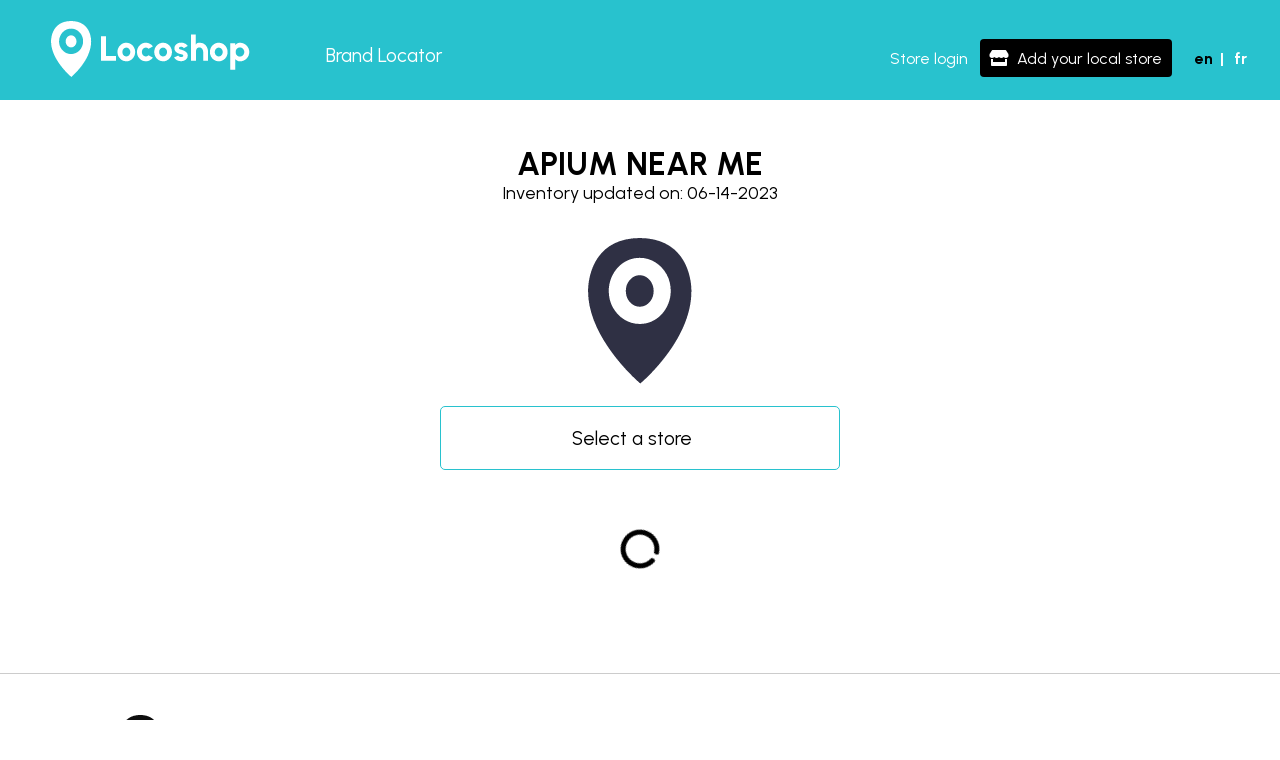

--- FILE ---
content_type: text/html; charset=utf-8
request_url: https://locoshop.io/brand-near-me/apium
body_size: 4062
content:
<!DOCTYPE html><html lang="en"><head><script async="" src="https://www.googletagmanager.com/gtag/js?id=G-WRWK40TSKZ"></script><script>
            window.dataLayer = window.dataLayer || [];
            function gtag(){dataLayer.push(arguments);}
            gtag('js', new Date());
            gtag('config', 'G-WRWK40TSKZ', {
              page_path: window.location.pathname,
            });
          </script><meta charSet="utf-8"/><title>Find APIUM near me | Locoshop</title><meta name="description" content="Find APIUM near me | Locoshop"/><meta name="viewport" content="width=device-width, initial-scale=1, minimum-scale=1.0, maximum-scale=1, user-scalable=no"/><script type="text/javascript" src="https://widget.trustpilot.com/bootstrap/v5/tp.widget.bootstrap.min.js" async=""></script><meta name="next-head-count" content="5"/><link rel="preload" href="/_next/static/css/df1c29509f257241b3b6.css" as="style"/><link rel="stylesheet" href="/_next/static/css/df1c29509f257241b3b6.css" data-n-g=""/><noscript data-n-css=""></noscript><link rel="preload" href="/_next/static/chunks/main-e948534caba211fbbc74.js" as="script"/><link rel="preload" href="/_next/static/chunks/webpack-50bee04d1dc61f8adf5b.js" as="script"/><link rel="preload" href="/_next/static/chunks/framework.0c239260661ae1d12aa2.js" as="script"/><link rel="preload" href="/_next/static/chunks/cb1608f2.09f63910efc409eabd26.js" as="script"/><link rel="preload" href="/_next/static/chunks/ec74fd784413075eee549b773cf08c4b356d665d.e89becc8ff163a2a157f.js" as="script"/><link rel="preload" href="/_next/static/chunks/d30e5ed0c34a98bb1c24cc63b2a040a198ed6cb7.f9cf2cbde304359b7acc.js" as="script"/><link rel="preload" href="/_next/static/chunks/7b6aee8abb2e5651da81dbb62eb200a2d780563f.ddc943e543636be271ed.js" as="script"/><link rel="preload" href="/_next/static/chunks/pages/_app-44cbcde780fe4c463c8c.js" as="script"/><link rel="preload" href="/_next/static/chunks/c9483a36.af6c83af46128ea3f0b2.js" as="script"/><link rel="preload" href="/_next/static/chunks/a9a7754c.983776b3530956f62799.js" as="script"/><link rel="preload" href="/_next/static/chunks/ff239f9d.08a95e647ae695399012.js" as="script"/><link rel="preload" href="/_next/static/chunks/8d1f64a7644a8e7a9dcc64d1fb8fe4574717618b.076dd81130a5308f1f06.js" as="script"/><link rel="preload" href="/_next/static/chunks/9a59a81f3665f90cb55675d59482b47e252737e6.6b39608045ca948f6066.js" as="script"/><link rel="preload" href="/_next/static/chunks/5ecfbca800ab660e8a940a4388229c573a55fa8d.7cb1ead587e6244f81bf.js" as="script"/><link rel="preload" href="/_next/static/chunks/pages/brand-near-me/%5Bname%5D-2db62b29bc01d804f932.js" as="script"/></head><body><div id="__next"><div><header><div class="nav-left"><div class="locoshop-logo logo"><img class="logo-header" src="../../images/Locoshop_logo_white.svg" alt=""/></div><div class="overlay"></div></div><div class="nav-right"><div class="lang-switch"><div class="toggle-lang lang-en"><div role="button" class="button button-en active">en</div><span class="divisor">|</span><div role="button" class="button button-fr ">fr</div></div></div><button id="burger" class="burger"><svg aria-hidden="true" focusable="false" data-prefix="fas" data-icon="bars" class="svg-inline--fa fa-bars fa-w-14 burger-icon" role="img" xmlns="http://www.w3.org/2000/svg" viewBox="0 0 448 512"><path fill="currentColor" d="M16 132h416c8.837 0 16-7.163 16-16V76c0-8.837-7.163-16-16-16H16C7.163 60 0 67.163 0 76v40c0 8.837 7.163 16 16 16zm0 160h416c8.837 0 16-7.163 16-16v-40c0-8.837-7.163-16-16-16H16c-8.837 0-16 7.163-16 16v40c0 8.837 7.163 16 16 16zm0 160h416c8.837 0 16-7.163 16-16v-40c0-8.837-7.163-16-16-16H16c-8.837 0-16 7.163-16 16v40c0 8.837 7.163 16 16 16z"></path></svg></button></div></header><div class="page-title "><div class="page-title-text"><div class="title">APIUM NEAR ME</div><div class="subtitle">Inventory updated on: 06-14-2023</div><div class="actions-group"></div></div></div><div class="brand-content"><div class="brand"><img src="https://locoshop-278515.web.app/images/brands/apium.svg" alt="apium logo" class="img-logo"/></div><section class="stores"><div class="store-content"><div class="store-search"><div style="display:block"><input type="search" id="store-autocomplete" placeholder="Select a store" role="combobox" aria-autocomplete="list" aria-expanded="false" autoComplete="off" value=""/></div></div></div></section><div class="content-loading"><svg aria-hidden="true" focusable="false" data-prefix="fas" data-icon="circle-notch" class="svg-inline--fa fa-circle-notch fa-w-16 fa-spin " role="img" xmlns="http://www.w3.org/2000/svg" viewBox="0 0 512 512"><path fill="currentColor" d="M288 39.056v16.659c0 10.804 7.281 20.159 17.686 23.066C383.204 100.434 440 171.518 440 256c0 101.689-82.295 184-184 184-101.689 0-184-82.295-184-184 0-84.47 56.786-155.564 134.312-177.219C216.719 75.874 224 66.517 224 55.712V39.064c0-15.709-14.834-27.153-30.046-23.234C86.603 43.482 7.394 141.206 8.003 257.332c.72 137.052 111.477 246.956 248.531 246.667C393.255 503.711 504 392.788 504 256c0-115.633-79.14-212.779-186.211-240.236C302.678 11.889 288 23.456 288 39.056z"></path></svg></div></div><footer><div class="container"><span class="logo-and-social col"><div class="locoshop-logo"><img class="logo-footer" src="../images/Locoshop_logo_white.svg" alt=""/></div></span><span class="quick-links col"><p>Quick Links</p><ul><li><div class="link-footer"><a href="/home">Home</a></div></li><li><div class="link-footer"><a href="/about">About Locoshop</a></div></li><li><div class="link-footer"><a href="/brands-near-me">Brand Locator</a></div></li></ul></span><span class="customer-service col"><p>Customer Service</p><ul><li><div class="link-footer"><a href="/privacy">Privacy</a></div></li><li><div class="link-footer"><a href="/terms-agreement">Terms of service</a></div></li></ul></span><div class="contact-info col"><span><p>Follow Us</p></span><div class="logos"><a class="item-logo" href="https://www.linkedin.com/company/locoshop-io/" target="_blank"><svg aria-hidden="true" focusable="false" data-prefix="fab" data-icon="linkedin" class="svg-inline--fa fa-linkedin fa-w-14 social-network-logo linkedin" role="img" xmlns="http://www.w3.org/2000/svg" viewBox="0 0 448 512"><path fill="currentColor" d="M416 32H31.9C14.3 32 0 46.5 0 64.3v383.4C0 465.5 14.3 480 31.9 480H416c17.6 0 32-14.5 32-32.3V64.3c0-17.8-14.4-32.3-32-32.3zM135.4 416H69V202.2h66.5V416zm-33.2-243c-21.3 0-38.5-17.3-38.5-38.5S80.9 96 102.2 96c21.2 0 38.5 17.3 38.5 38.5 0 21.3-17.2 38.5-38.5 38.5zm282.1 243h-66.4V312c0-24.8-.5-56.7-34.5-56.7-34.6 0-39.9 27-39.9 54.9V416h-66.4V202.2h63.7v29.2h.9c8.9-16.8 30.6-34.5 62.9-34.5 67.2 0 79.7 44.3 79.7 101.9V416z"></path></svg></a><a class="item-logo" href="https://www.facebook.com/locoshop.io/" target="_blank"><svg aria-hidden="true" focusable="false" data-prefix="fab" data-icon="facebook" class="svg-inline--fa fa-facebook fa-w-16 social-network-logo facebook" role="img" xmlns="http://www.w3.org/2000/svg" viewBox="0 0 512 512"><path fill="currentColor" d="M504 256C504 119 393 8 256 8S8 119 8 256c0 123.78 90.69 226.38 209.25 245V327.69h-63V256h63v-54.64c0-62.15 37-96.48 93.67-96.48 27.14 0 55.52 4.84 55.52 4.84v61h-31.28c-30.8 0-40.41 19.12-40.41 38.73V256h68.78l-11 71.69h-57.78V501C413.31 482.38 504 379.78 504 256z"></path></svg></a><a class="item-logo" href="https://www.instagram.com/locoshop.io/" target="_blank"><svg aria-hidden="true" focusable="false" data-prefix="fab" data-icon="instagram" class="svg-inline--fa fa-instagram fa-w-14 social-network-logo instagram" role="img" xmlns="http://www.w3.org/2000/svg" viewBox="0 0 448 512"><path fill="currentColor" d="M224.1 141c-63.6 0-114.9 51.3-114.9 114.9s51.3 114.9 114.9 114.9S339 319.5 339 255.9 287.7 141 224.1 141zm0 189.6c-41.1 0-74.7-33.5-74.7-74.7s33.5-74.7 74.7-74.7 74.7 33.5 74.7 74.7-33.6 74.7-74.7 74.7zm146.4-194.3c0 14.9-12 26.8-26.8 26.8-14.9 0-26.8-12-26.8-26.8s12-26.8 26.8-26.8 26.8 12 26.8 26.8zm76.1 27.2c-1.7-35.9-9.9-67.7-36.2-93.9-26.2-26.2-58-34.4-93.9-36.2-37-2.1-147.9-2.1-184.9 0-35.8 1.7-67.6 9.9-93.9 36.1s-34.4 58-36.2 93.9c-2.1 37-2.1 147.9 0 184.9 1.7 35.9 9.9 67.7 36.2 93.9s58 34.4 93.9 36.2c37 2.1 147.9 2.1 184.9 0 35.9-1.7 67.7-9.9 93.9-36.2 26.2-26.2 34.4-58 36.2-93.9 2.1-37 2.1-147.8 0-184.8zM398.8 388c-7.8 19.6-22.9 34.7-42.6 42.6-29.5 11.7-99.5 9-132.1 9s-102.7 2.6-132.1-9c-19.6-7.8-34.7-22.9-42.6-42.6-11.7-29.5-9-99.5-9-132.1s-2.6-102.7 9-132.1c7.8-19.6 22.9-34.7 42.6-42.6 29.5-11.7 99.5-9 132.1-9s102.7-2.6 132.1 9c19.6 7.8 34.7 22.9 42.6 42.6 11.7 29.5 9 99.5 9 132.1s2.7 102.7-9 132.1z"></path></svg></a><a class="item-logo" href="https://youtube.com" target="_blank"><svg aria-hidden="true" focusable="false" data-prefix="fab" data-icon="youtube" class="svg-inline--fa fa-youtube fa-w-18 social-network-logo youtube" role="img" xmlns="http://www.w3.org/2000/svg" viewBox="0 0 576 512"><path fill="currentColor" d="M549.655 124.083c-6.281-23.65-24.787-42.276-48.284-48.597C458.781 64 288 64 288 64S117.22 64 74.629 75.486c-23.497 6.322-42.003 24.947-48.284 48.597-11.412 42.867-11.412 132.305-11.412 132.305s0 89.438 11.412 132.305c6.281 23.65 24.787 41.5 48.284 47.821C117.22 448 288 448 288 448s170.78 0 213.371-11.486c23.497-6.321 42.003-24.171 48.284-47.821 11.412-42.867 11.412-132.305 11.412-132.305s0-89.438-11.412-132.305zm-317.51 213.508V175.185l142.739 81.205-142.739 81.201z"></path></svg></a></div><div><a class="link-footer" href="mailto:info@locoshop.io">info@locoshop.io</a></div></div></div><div class="copyrights">©2023 Locoshop Inc.<!-- -->. <!-- -->All Rights Reserved<!-- -->.<!-- --> <br/> <!-- -->All trademarks, service marks, trade names, product names and logos appearing on the site are the property of their respective owners<!-- -->.</div></footer></div><div class="arrow-to-top hide "><svg aria-hidden="true" focusable="false" data-prefix="fas" data-icon="caret-up" class="svg-inline--fa fa-caret-up fa-w-10 " role="img" xmlns="http://www.w3.org/2000/svg" viewBox="0 0 320 512"><path fill="currentColor" d="M288.662 352H31.338c-17.818 0-26.741-21.543-14.142-34.142l128.662-128.662c7.81-7.81 20.474-7.81 28.284 0l128.662 128.662c12.6 12.599 3.676 34.142-14.142 34.142z"></path></svg></div></div><script id="__NEXT_DATA__" type="application/json">{"props":{"pageProps":{"name":"apium","popularBrand":{"name":"apium","nameUpperCase":"APIUM","imgSrc":"https://locoshop-278515.web.app/images/brands/apium.svg","totalCount":2062,"promoted":false,"storeCount":0,"cities":[],"types":[],"update_date":"06-14-2023"}},"__N_SSP":true},"page":"/brand-near-me/[name]","query":{"name":"apium"},"buildId":"5fHB2MRsEZQJDah7DTTom","isFallback":false,"gssp":true,"locale":"en","locales":["en","fr"],"defaultLocale":"en"}</script><script nomodule="" src="/_next/static/chunks/polyfills-5fa1672150e7b7ab490a.js"></script><script src="/_next/static/chunks/main-e948534caba211fbbc74.js" async=""></script><script src="/_next/static/chunks/webpack-50bee04d1dc61f8adf5b.js" async=""></script><script src="/_next/static/chunks/framework.0c239260661ae1d12aa2.js" async=""></script><script src="/_next/static/chunks/cb1608f2.09f63910efc409eabd26.js" async=""></script><script src="/_next/static/chunks/ec74fd784413075eee549b773cf08c4b356d665d.e89becc8ff163a2a157f.js" async=""></script><script src="/_next/static/chunks/d30e5ed0c34a98bb1c24cc63b2a040a198ed6cb7.f9cf2cbde304359b7acc.js" async=""></script><script src="/_next/static/chunks/7b6aee8abb2e5651da81dbb62eb200a2d780563f.ddc943e543636be271ed.js" async=""></script><script src="/_next/static/chunks/pages/_app-44cbcde780fe4c463c8c.js" async=""></script><script src="/_next/static/chunks/c9483a36.af6c83af46128ea3f0b2.js" async=""></script><script src="/_next/static/chunks/a9a7754c.983776b3530956f62799.js" async=""></script><script src="/_next/static/chunks/ff239f9d.08a95e647ae695399012.js" async=""></script><script src="/_next/static/chunks/8d1f64a7644a8e7a9dcc64d1fb8fe4574717618b.076dd81130a5308f1f06.js" async=""></script><script src="/_next/static/chunks/9a59a81f3665f90cb55675d59482b47e252737e6.6b39608045ca948f6066.js" async=""></script><script src="/_next/static/chunks/5ecfbca800ab660e8a940a4388229c573a55fa8d.7cb1ead587e6244f81bf.js" async=""></script><script src="/_next/static/chunks/pages/brand-near-me/%5Bname%5D-2db62b29bc01d804f932.js" async=""></script><script src="/_next/static/5fHB2MRsEZQJDah7DTTom/_buildManifest.js" async=""></script><script src="/_next/static/5fHB2MRsEZQJDah7DTTom/_ssgManifest.js" async=""></script></body></html>

--- FILE ---
content_type: application/javascript; charset=UTF-8
request_url: https://locoshop.io/_next/static/chunks/pages/brand-near-me/%5Bname%5D-2db62b29bc01d804f932.js
body_size: 4495
content:
_N_E=(window.webpackJsonp_N_E=window.webpackJsonp_N_E||[]).push([[27],{"9Koi":function(e,t,n){"use strict";n.d(t,"a",(function(){return j}));var r=n("X3oD"),a=n.n(r),o=n("PW5K"),i=n.n(o),c=n("q1tI"),s=n("QSL9");function u(){if(console&&console.warn){for(var e,t=arguments.length,n=new Array(t),r=0;r<t;r++)n[r]=arguments[r];"string"===typeof n[0]&&(n[0]="react-i18next:: ".concat(n[0])),(e=console).warn.apply(e,n)}}var l={};function d(){for(var e=arguments.length,t=new Array(e),n=0;n<e;n++)t[n]=arguments[n];"string"===typeof t[0]&&l[t[0]]||("string"===typeof t[0]&&(l[t[0]]=new Date),u.apply(void 0,t))}function p(e,t,n){e.loadNamespaces(t,(function(){if(e.isInitialized)n();else{e.on("initialized",(function t(){setTimeout((function(){e.off("initialized",t)}),0),n()}))}}))}function f(e,t){var n=arguments.length>2&&void 0!==arguments[2]?arguments[2]:{};if(!t.languages||!t.languages.length)return d("i18n.languages were undefined or empty",t.languages),!0;var r=t.languages[0],a=!!t.options&&t.options.fallbackLng,o=t.languages[t.languages.length-1];if("cimode"===r.toLowerCase())return!0;var i=function(e,n){var r=t.services.backendConnector.state["".concat(e,"|").concat(n)];return-1===r||2===r};return!(n.bindI18n&&n.bindI18n.indexOf("languageChanging")>-1&&t.services.backendConnector.backend&&t.isLanguageChangingTo&&!i(t.isLanguageChangingTo,e))&&(!!t.hasResourceBundle(r,e)||(!t.services.backendConnector.backend||!(!i(r,e)||a&&!i(o,e))))}function b(e,t){var n=Object.keys(e);if(Object.getOwnPropertySymbols){var r=Object.getOwnPropertySymbols(e);t&&(r=r.filter((function(t){return Object.getOwnPropertyDescriptor(e,t).enumerable}))),n.push.apply(n,r)}return n}function m(e){for(var t=1;t<arguments.length;t++){var n=null!=arguments[t]?arguments[t]:{};t%2?b(Object(n),!0).forEach((function(t){i()(e,t,n[t])})):Object.getOwnPropertyDescriptors?Object.defineProperties(e,Object.getOwnPropertyDescriptors(n)):b(Object(n)).forEach((function(t){Object.defineProperty(e,t,Object.getOwnPropertyDescriptor(n,t))}))}return e}function j(e){var t=arguments.length>1&&void 0!==arguments[1]?arguments[1]:{},n=t.i18n,r=Object(c.useContext)(s.a)||{},o=r.i18n,i=r.defaultNS,u=n||o||Object(s.d)();if(u&&!u.reportNamespaces&&(u.reportNamespaces=new s.b),!u){d("You will need to pass in an i18next instance by using initReactI18next");var l=function(e){return Array.isArray(e)?e[e.length-1]:e},b=[l,{},!1];return b.t=l,b.i18n={},b.ready=!1,b}u.options.react&&void 0!==u.options.react.wait&&d("It seems you are still using the old wait option, you may migrate to the new useSuspense behaviour.");var j=m(m(m({},Object(s.c)()),u.options.react),t),g=j.useSuspense,v=e||i||u.options&&u.options.defaultNS;v="string"===typeof v?[v]:v||["translation"],u.reportNamespaces.addUsedNamespaces&&u.reportNamespaces.addUsedNamespaces(v);var h=(u.isInitialized||u.initializedStoreOnce)&&v.every((function(e){return f(e,u,j)}));function x(){return{t:u.getFixedT(null,"fallback"===j.nsMode?v:v[0])}}var O=Object(c.useState)(x()),y=a()(O,2),w=y[0],_=y[1],N=Object(c.useRef)(!0);Object(c.useEffect)((function(){var e=j.bindI18n,t=j.bindI18nStore;function n(){N.current&&_(x())}return N.current=!0,h||g||p(u,v,(function(){N.current&&_(x())})),e&&u&&u.on(e,n),t&&u&&u.store.on(t,n),function(){N.current=!1,e&&u&&e.split(" ").forEach((function(e){return u.off(e,n)})),t&&u&&t.split(" ").forEach((function(e){return u.store.off(e,n)}))}}),[u,v.join()]);var S=Object(c.useRef)(!0);Object(c.useEffect)((function(){N.current&&!S.current&&_(x()),S.current=!1}),[u]);var k=[w.t,u,h];if(k.t=w.t,k.i18n=u,k.ready=h,h)return k;if(!h&&!g)return k;throw new Promise((function(e){p(u,v,(function(){e()}))}))}},Bn5R:function(e,t,n){var r=n("HyDm");e.exports=function(e,t){if(e){if("string"===typeof e)return r(e,t);var n=Object.prototype.toString.call(e).slice(8,-1);return"Object"===n&&e.constructor&&(n=e.constructor.name),"Map"===n||"Set"===n?Array.from(e):"Arguments"===n||/^(?:Ui|I)nt(?:8|16|32)(?:Clamped)?Array$/.test(n)?r(e,t):void 0}},e.exports.default=e.exports,e.exports.__esModule=!0},Gnoe:function(e,t,n){"use strict";n.d(t,"a",(function(){return u}));var r=n("nKUr"),a=n("q1tI"),o=n.n(a),i=n("9Koi"),c=n("tb0r"),s=n("9ihJ"),u=o.a.memo((function(e){var t=e.title,n=e.input,a=(e.brandInput,e.results),o=Object(i.a)().t,u=n&&n.current&&""!==n.current.value;function l(){var e=u?n.current.value:"";return Object(r.jsx)(r.Fragment,{children:t?Object(r.jsx)("div",{className:"result-title",id:"title-".concat(t,"-product-items"),children:Object(r.jsx)(s.a,{noarrow:!0,title:o("title-".concat(t)),subtitle:e,imgSource:u?"img/search-icon.png":null})}):null})}return Object(r.jsx)(r.Fragment,{children:a&&a.length>0?Object(r.jsxs)(r.Fragment,{children:[Object(r.jsx)(l,{}),Object(r.jsx)("div",{className:"product-items",children:Object(r.jsx)("div",{className:"container-product-list",children:Object(r.jsx)("div",{className:"result-items",children:a.map((function(e,t){return Object(r.jsx)(c.a,{result:e},t)}))})})})]}):Object(r.jsx)("div",{className:"product-list-empty",children:o("list-empty")})})}))},HyDm:function(e,t){e.exports=function(e,t){(null==t||t>e.length)&&(t=e.length);for(var n=0,r=new Array(t);n<t;n++)r[n]=e[n];return r},e.exports.default=e.exports,e.exports.__esModule=!0},So7W:function(e,t,n){"use strict";var r=n("ZbOg");n.d(t,"a",(function(){return r.a}))},"V/yv":function(e,t){e.exports=function(){throw new TypeError("Invalid attempt to destructure non-iterable instance.\nIn order to be iterable, non-array objects must have a [Symbol.iterator]() method.")},e.exports.default=e.exports,e.exports.__esModule=!0},X3oD:function(e,t,n){var r=n("gvhb"),a=n("kgep"),o=n("Bn5R"),i=n("V/yv");e.exports=function(e,t){return r(e)||a(e,t)||o(e,t)||i()},e.exports.default=e.exports,e.exports.__esModule=!0},YSyo:function(e,t,n){(window.__NEXT_P=window.__NEXT_P||[]).push(["/brand-near-me/[name]",function(){return n("YrHK")}])},YrHK:function(e,t,n){"use strict";n.r(t),n.d(t,"__N_SSP",(function(){return y}));var r=n("nKUr"),a=n("o0o1"),o=n.n(a),i=n("HaE+"),c=n("q1tI"),s=n("vDqi"),u=n.n(s),l=n("k7Sn"),d=n("vh+k"),p=n("TSWW"),f=n("Gnoe"),b=n("9ihJ"),m=n("So7W"),j=n("jIQF"),g=n("g4pe"),v=n.n(g),h=n("/8CB"),x=n.n(h),O=function(e){var t=e.name,n=e.popularBrand,a=Object(c.useState)(new Array),s=a[0],g=a[1],h=Object(c.useState)(""),O=h[0],y=h[1],w=Object(c.useState)(new Array),_=w[0],N=w[1],S=Object(c.useState)(!0),k=S[0],I=S[1],C=function(e){return e.filter((function(e,t,n){return n.findIndex((function(t){return t.store.name===e.store.name}))===t})).map((function(e){return e.store}))};return Object(c.useEffect)((function(){t&&function(){var e=Object(i.a)(o.a.mark((function e(t){var n,r;return o.a.wrap((function(e){for(;;)switch(e.prev=e.next){case 0:return e.next=2,u()("".concat("https://api.locoshop.io/api","/products/popular/").concat(t));case 2:n=e.sent,r=n.data,navigator.geolocation?navigator.geolocation.getCurrentPosition(function(){var e=Object(i.a)(o.a.mark((function e(t){var n;return o.a.wrap((function(e){for(;;)switch(e.prev=e.next){case 0:n={lat:t.coords.latitude,lng:t.coords.longitude},r=r.filter((function(e){return null!=e.store})).map((function(e){var t=Object(j.getDistance)({latitude:e.store.geometry.location.lat,longitude:e.store.geometry.location.lng},{latitude:n.lat,longitude:n.lng});if(t>0)return e.distance=t/1e3,e})).sort((function(e,t){return e.distance<t.distance?-1:e.distance>t.distance?1:0})),g(r),N(C(r)),I(!1);case 5:case"end":return e.stop()}}),e)})));return function(t){return e.apply(this,arguments)}}(),(function(){g(r),N(C(r)),I(!1)})):(g(r),N(C(r)),I(!1));case 5:case"end":return e.stop()}}),e)})));return function(t){return e.apply(this,arguments)}}()(t)}),[]),n&&Object(r.jsxs)("div",{children:[Object(r.jsxs)(v.a,{children:[Object(r.jsx)("title",{children:l.a.t("meta.brand",{brand:n.nameUpperCase})}),Object(r.jsx)("meta",{name:"description",content:l.a.t("meta.brand",{brand:n.nameUpperCase})}),Object(r.jsx)("meta",{name:"viewport",content:"width=device-width, initial-scale=1, minimum-scale=1.0, maximum-scale=1, user-scalable=no"}),Object(r.jsx)("script",{type:"text/javascript",src:"https://widget.trustpilot.com/bootstrap/v5/tp.widget.bootstrap.min.js",async:!0})]}),Object(r.jsx)(p.a,{}),Object(r.jsx)(b.a,{title:l.a.t("popular_product_by_brand.title",{brand:n.nameUpperCase}),subtitle:l.a.t("popular_product_by_brand.inventory_update_date",{date:n.update_date}),imgSource:""}),Object(r.jsxs)("div",{className:"brand-content",children:[Object(r.jsx)("div",{className:"brand",children:Object(r.jsx)("img",{src:"https://locoshop-278515.web.app/images/brands/"+t+".svg",alt:t+" logo",className:"img-logo",onError:function(e){return e.currentTarget.onerror=null,e.currentTarget.src="../images/location.svg"}})}),Object(r.jsx)("section",{className:"stores",children:Object(r.jsx)("div",{className:"store-content",children:Object(r.jsx)("div",{className:"store-search",children:Object(r.jsx)(x.a,{getItemValue:function(e){return e.name},items:_,inputProps:{id:"store-autocomplete",placeholder:l.a.t("popular_product_by_brand.select_store"),type:"search"},wrapperStyle:{display:"block"},renderItem:function(e,t){return Object(r.jsxs)("div",{className:"menu-autocomplete",style:{background:t?"lightgray":"whitesmoke"},children:[Object(r.jsx)("span",{className:"store-name",children:e.name})," - "+e.formatted_address]},e.place_id)},shouldItemRender:function(e,t){return-1!==e.name.toLowerCase().indexOf(t.toLowerCase())},value:O,onChange:function(e){return y(e.target.value)},onSelect:function(e,t){return y(t.name)}})})})}),k?Object(r.jsx)(m.a,{}):Object(r.jsx)("div",{className:"product",children:s&&s.length>0?Object(r.jsx)(f.a,{title:"",results:s.filter((function(e){return!O||e.store.name.toLowerCase()===O.toLowerCase()}))}):Object(r.jsx)("div",{className:"no-product",children:Object(r.jsx)("h2",{children:l.a.t("no_product")})})})]}),Object(r.jsx)(d.a,{})]})},y=!0;t.default=O},ZbOg:function(e,t,n){"use strict";n.d(t,"a",(function(){return i}));var r=n("nKUr"),a=(n("q1tI"),n("IP2g")),o=n("wHSu");function i(){return Object(r.jsx)("div",{className:"content-loading",children:Object(r.jsx)(a.a,{icon:o.i,spin:!0})})}},gvhb:function(e,t){e.exports=function(e){if(Array.isArray(e))return e},e.exports.default=e.exports,e.exports.__esModule=!0},kgep:function(e,t){e.exports=function(e,t){if("undefined"!==typeof Symbol&&Symbol.iterator in Object(e)){var n=[],r=!0,a=!1,o=void 0;try{for(var i,c=e[Symbol.iterator]();!(r=(i=c.next()).done)&&(n.push(i.value),!t||n.length!==t);r=!0);}catch(s){a=!0,o=s}finally{try{r||null==c.return||c.return()}finally{if(a)throw o}}return n}},e.exports.default=e.exports,e.exports.__esModule=!0},tb0r:function(e,t,n){"use strict";n.d(t,"a",(function(){return c})),n.d(t,"b",(function(){return i}));var r=n("nKUr"),a=(n("q1tI"),n("k7Sn")),o=n("9F/I");function i(e){var t=e.img,n=e.brand,i=e.website,c=e.name,s=e.size,u=e.color,l=e.id,d=e.onClickHandler,p=e.hasStores,f=e.rideDistance,b=(e.additionalClass,e.storeName),m=void 0===b?"":b,j=e.cityState,g=void 0===j?"":j,v=(e.lastUpdateDate,e.shownPicture);return Object(r.jsxs)("div",{className:"card result-item ".concat(d?"":"active"," ").concat(d&&!p?"no-stores":""),onClick:d?function(){return d()}:null,children:[Object(r.jsx)("div",{className:"item-img",children:Object(r.jsx)("img",{defaultValue:"../images/basic_location.png",src:v&&t||"../images/basic_location.png",className:t?"":"no-image",alt:c,onError:function(e){return e.currentTarget.onerror=null,e.currentTarget.src="../images/basic_location.png"}})}),Object(r.jsxs)("div",{className:"item-data",children:[n?Object(r.jsx)("div",{className:"item-detail item-brand",children:n}):"",c?Object(r.jsx)("div",{className:"item-detail item-name",children:c}):"",s?Object(r.jsxs)("div",{className:"item-detail item-size",children:[" ",Object(r.jsxs)("span",{className:"item-detail-topic",children:[" ",a.a.t("size")," "]})," :"," ",s," "]}):"",u?Object(r.jsxs)("div",{className:"item-detail item-color",children:[" ",Object(r.jsxs)("span",{className:"item-detail-topic",children:[" ",a.a.t("color")," "]})," : ",u," "]}):"",f?Object(r.jsxs)("div",{className:"item-detail item-address",children:[Object(r.jsx)("img",{src:"../images/location.svg"}),Object(r.jsx)("p",{children:m})," ",Object(r.jsx)("p",{children:g}),Object(r.jsx)("p",{children:f})]}):""]}),Object(r.jsx)("div",{role:"button",className:"item-button",children:d||i?Object(r.jsx)(o.a,{text:a.a.t("buy-now"),isExternalLink:p,icon:!1,route:p?i:"",gtagEvent:{action:"generate_lead",category:"engagement",label:"".concat(n," - ").concat(i),value:1}}):Object(r.jsx)(r.Fragment,{})})]},c+l)}function c(e){var t,n,a=e.result;return a.name=((t=a.id).length>100&&(t=t.substr(0,100)+"..."),t),Object(r.jsx)(i,{img:a.imgsSrc?a.imgsSrc[0]:"",brand:a.vendor?a.vendor:a.brand?a.brand:"",name:a.id||"",size:a.variants&&a.variants.size?a.variants.size:"",color:a.variants&&a.variants.color?a.variants.color:"",id:a,hasStores:!0,storeName:a.store?a.store.name:"",cityState:a.store?"".concat(function(e){var t=e.formatted_address.split(",");if(t.length>3){var n=t[t.length-3],r=t[t.length-2].substr(0,3),a=t[t.length-1];return"".concat(n,",").concat(r,", ").concat(a)}return e.formatted_address}(a.store)):"",website:a.productUrl?a.productUrl:a.store?a.store.website:null,rideDistance:a.distance?"".concat((n=a.distance,"".concat(n.toFixed(2)+" km / "+(.621371*n).toFixed(2)+" mi"))):"",shownPicture:!0},a)}}},[["YSyo",0,1,3,7,6,8,2,4,5,9,10,11]]]);

--- FILE ---
content_type: application/javascript; charset=UTF-8
request_url: https://locoshop.io/_next/static/chunks/pages/signin-575c1b8bcb8d2b886148.js
body_size: 1617
content:
_N_E=(window.webpackJsonp_N_E=window.webpackJsonp_N_E||[]).push([[43],{TdIV:function(e,t,n){"use strict";n.d(t,"b",(function(){return r})),n.d(t,"a",(function(){return a}));var r=function(e){window.gtag("config","G-WRWK40TSKZ",{page_path:e})},a=function(e){var t=e.action,n=e.category,r=e.label,a=e.value;window.gtag("event",t,{event_category:n,event_label:r,value:a})}},gDzX:function(e,t,n){(window.__NEXT_P=window.__NEXT_P||[]).push(["/signin",function(){return n("nkgT")}])},jDDT:function(e,t,n){},nkgT:function(e,t,n){"use strict";n.r(t);var r=n("nKUr"),a=n("rePB"),s=n("o0o1"),c=n.n(s),i=n("HaE+"),o=n("q1tI"),l=n.n(o),u=n("k7Sn"),p=n("FGyW"),j=(n("jDDT"),n("TSWW")),b=n("vh+k"),d=n("YFqc"),g=n.n(d),O=n("20a2"),m=n("9ihJ"),w=n("9Koi"),f=n("Pyty"),v=n("Snv3"),h=n("9F/I"),x=n("wHSu"),y=n("IP2g"),N=n("g4pe"),P=n.n(N);function S(e,t){var n=Object.keys(e);if(Object.getOwnPropertySymbols){var r=Object.getOwnPropertySymbols(e);t&&(r=r.filter((function(t){return Object.getOwnPropertyDescriptor(e,t).enumerable}))),n.push.apply(n,r)}return n}function _(e){for(var t=1;t<arguments.length;t++){var n=null!=arguments[t]?arguments[t]:{};t%2?S(Object(n),!0).forEach((function(t){Object(a.a)(e,t,n[t])})):Object.getOwnPropertyDescriptors?Object.defineProperties(e,Object.getOwnPropertyDescriptors(n)):S(Object(n)).forEach((function(t){Object.defineProperty(e,t,Object.getOwnPropertyDescriptor(n,t))}))}return e}var k=function(){var e=Object(O.useRouter)(),t=Object(o.useContext)(v.a),n=(t.user,t.setUser),a=Object(w.a)().t,s=Object(o.useState)(""),d=s[0],N=s[1],S=Object(o.useState)(""),k=S[0],D=S[1],E=Object(o.useState)(""),T=E[0],I=(E[1],l.a.useRef(null)),C=function(){var e=Object(i.a)(c.a.mark((function e(t){return c.a.wrap((function(e){for(;;)switch(e.prev=e.next){case 0:return t&&t.preventDefault(),e.next=3,W();case 3:case"end":return e.stop()}}),e)})));return function(t){return e.apply(this,arguments)}}();function W(){return F.apply(this,arguments)}function F(){return(F=Object(i.a)(c.a.mark((function t(){var r;return c.a.wrap((function(t){for(;;)switch(t.prev=t.next){case 0:return t.prev=0,t.next=3,Object(f.a)().signInWithEmailAndPassword(d,k);case 3:return r=t.sent,t.t0=localStorage,t.next=7,r.user.getIdToken();case 7:return t.t1=t.sent,t.t0.setItem.call(t.t0,"token",t.t1),localStorage.setItem("user",JSON.stringify(r.user)),t.t2=n,t.next=13,r;case 13:t.t3=t.sent.user,(0,t.t2)(t.t3),J("success","".concat(u.a.t("login.success"))),e.push("/my-account"),r.user.emailVerified||J("warning","".concat(u.a.t("login.please verify email"))),t.next=23;break;case 20:t.prev=20,t.t4=t.catch(0),J("error",t.t4.message);case 23:case"end":return t.stop()}}),t,null,[[0,20]])})))).apply(this,arguments)}var J=function(e,t){var n={position:"bottom-center",hideProgressBar:!0,closeOnClick:!0,draggable:!0,progress:1};"error"===e?I.current=p.b.error(a(t),n):"success"===e&&(I.current=p.b.success(a(t),_(_({},n),{},{progress:void 0,autoClose:2e3})))};return Object(r.jsxs)("div",{children:[Object(r.jsxs)(P.a,{children:[Object(r.jsx)("title",{children:"Sign In"}),Object(r.jsx)("meta",{name:"viewport",content:"width=device-width, initial-scale=1, minimum-scale=1.0, maximum-scale=1, user-scalable=no"}),Object(r.jsx)("script",{type:"text/javascript",src:"https://widget.trustpilot.com/bootstrap/v5/tp.widget.bootstrap.min.js",async:!0})]}),Object(r.jsx)(j.a,{}),Object(r.jsxs)("div",{className:"content",children:[Object(r.jsx)(m.a,{noarrow:!0,title:u.a.t("login.title")}),Object(r.jsxs)("div",{className:"login",children:[Object(r.jsx)("div",{className:"error ".concat(T),children:a("login.".concat(T))}),Object(r.jsxs)("form",{className:"login-form",onSubmit:C,children:[Object(r.jsxs)("div",{className:"input-wrapper ".concat(d?"active":""),children:[Object(r.jsx)(y.a,{className:"input-icon",icon:x.w}),Object(r.jsx)("label",{className:"input-label",htmlFor:"email",children:a("login.email")}),Object(r.jsx)("input",{className:"email-input",id:"email",name:"email",type:"email",placeholder:"Email",onChange:function(e){return N(e.target.value)}})]}),Object(r.jsxs)("div",{className:"input-wrapper ".concat(k?"active":""),children:[Object(r.jsx)(y.a,{className:"input-icon",icon:x.p}),Object(r.jsx)("label",{className:"input-label",htmlFor:"password",children:a("login.password")}),Object(r.jsx)("input",{className:"password-input",id:"password",name:"password",type:"password",placeholder:a("login.password"),onChange:function(e){return D(e.target.value)}})]}),Object(r.jsx)(h.a,{text:a("login.submit"),onClickHandler:C,icon:x.c}),Object(r.jsx)(p.a,{})]}),Object(r.jsx)("div",{className:"/resetpassword"===e.pathname?"password-recovery active":"password-recovery",children:Object(r.jsx)(g.a,{href:"/resetpassword",children:a("login.forgot password")})})]})]}),Object(r.jsx)(b.a,{})]})};t.default=k}},[["gDzX",0,1,3,7,6,8,2,4,5,12,18]]]);